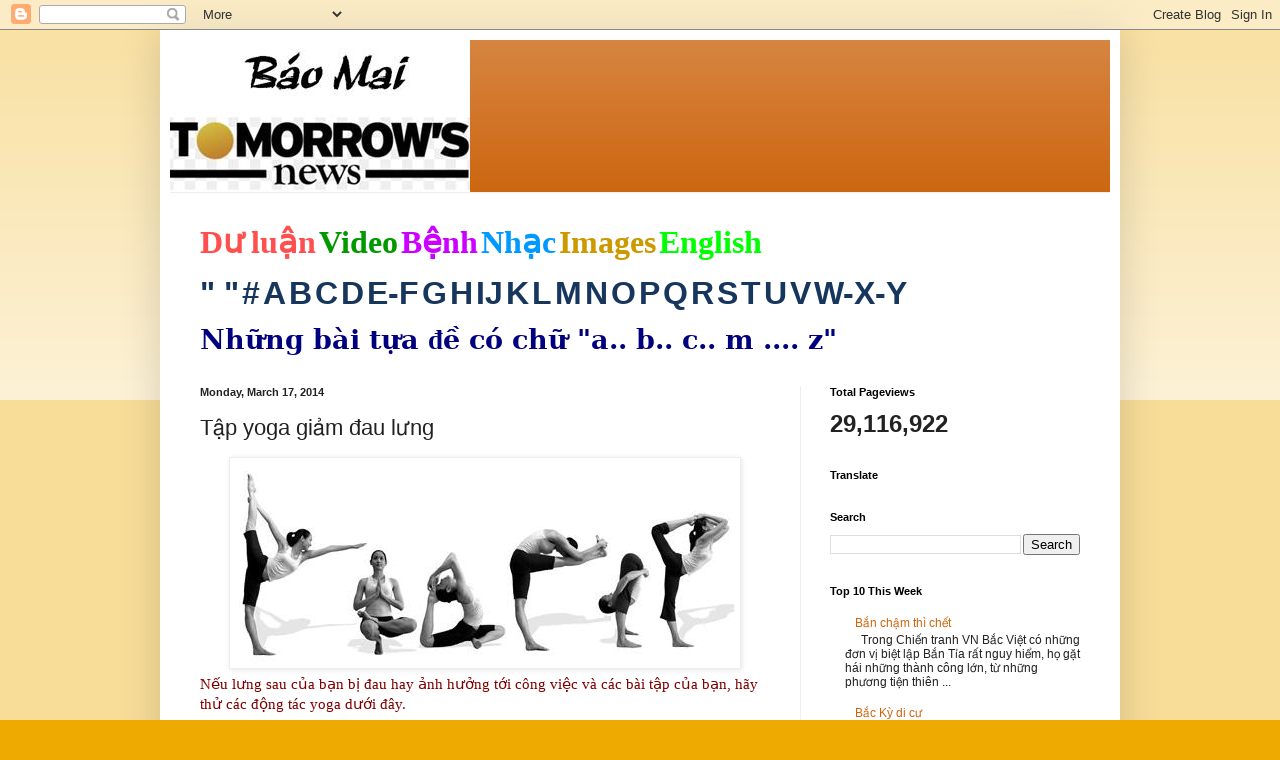

--- FILE ---
content_type: text/html; charset=UTF-8
request_url: https://baomai.blogspot.com/b/stats?style=WHITE_TRANSPARENT&timeRange=ALL_TIME&token=APq4FmAclcILgx2YkDj975Sdt4E93-_GUVGHfYGmQcSnBOkgy4Ud-1PV7ckgKoEdH0CfAqgR64pHl913TJfLi9CEXJ2YsMxBUg
body_size: -15
content:
{"total":29116922,"sparklineOptions":{"backgroundColor":{"fillOpacity":0.1,"fill":"#ffffff"},"series":[{"areaOpacity":0.3,"color":"#fff"}]},"sparklineData":[[0,100],[1,22],[2,14],[3,21],[4,32],[5,25],[6,41],[7,30],[8,36],[9,39],[10,61],[11,44],[12,34],[13,36],[14,36],[15,35],[16,38],[17,38],[18,43],[19,36],[20,48],[21,41],[22,89],[23,38],[24,39],[25,29],[26,32],[27,30],[28,32],[29,27]],"nextTickMs":20111}